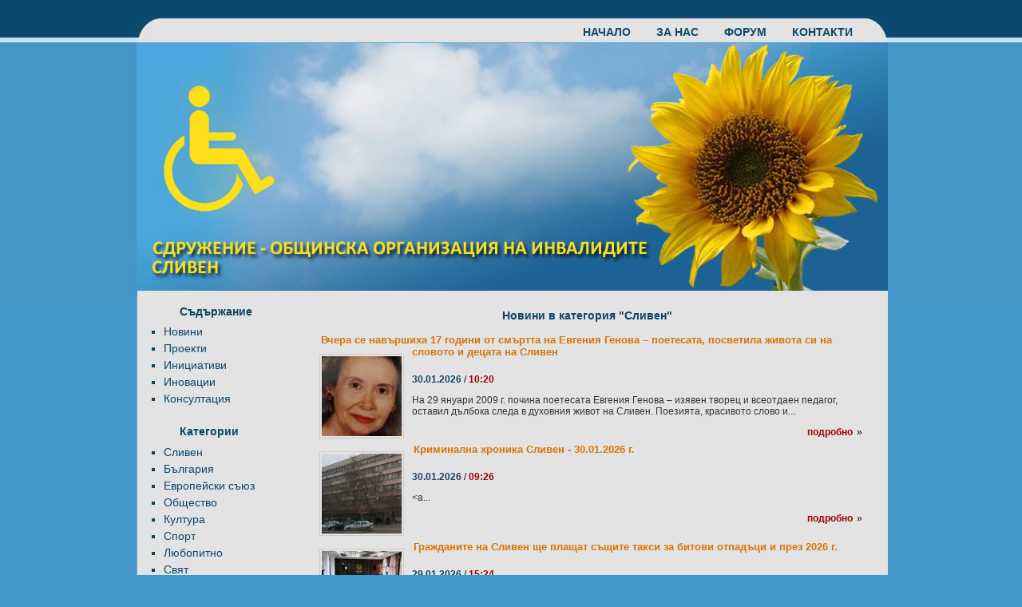

--- FILE ---
content_type: text/html
request_url: https://invalidisliven.sliven.net/index.php?cat=1
body_size: 18344
content:
<!DOCTYPE html PUBLIC "-//W3C//DTD XHTML 1.0 Strict//EN" "http://www.w3.org/TR/xhtml1/DTD/xhtml1-strict.dtd"><html xmlns="http://www.w3.org/1999/xhtml" xml:lang="bg" lang="bg"><head><meta http-equiv="Content-Type" content="text/html; charset=utf-8" /><title>Общинска организация на инвалидите - Сливен  | Сливен</title><link rel="alternate" type="application/rss+xml" title="RSS" href="rss.php" /><link href="invalidi.css" rel="stylesheet" type="text/css" /><meta name="verify-v1" content="9Rp7H7/MXH/cFyAcqgCUzQ1fmKjs72F4tIpNcVlpZ1w=" /></head><body><div id="syscenterie5"><div id="sysframe"><div id="sysheader"><div id="headernav">
<div id="headernavitems">
<ul>
<li><a href="index.php">НАЧАЛО&nbsp;&nbsp;&nbsp;&nbsp;&nbsp;</a></li>
<li><a href="aboutus.php">ЗА НАС&nbsp;&nbsp;&nbsp;&nbsp;&nbsp;</a></li>
<li><a href="http://forum.sliven.net/index.php?board=85.0">ФОРУМ&nbsp;&nbsp;&nbsp;&nbsp;&nbsp;</a></li>
<li><a href="contactus.php">КОНТАКТИ</a></li>
</ul>
</div></div>
</div> <!-- #sysheader --> <div id="syscontent"><div id="nav"><h1>Съдържание</h1><ul><li><a href="index.php" title="Новини">Новини</a></li><li><a href="projects.php" title="Проекти">Проекти</a></li><li><a href="initiatives.php" title="Инициативи">Инициативи</a></li><li><a href="innovations.php" title="Иновации">Иновации</a></li><li><a href="consultation.php" title="Консултация">Консултация</a></li></ul><h1>Категории</h1><ul><li><a href="index.php?cat=1" title="Всички новини в категория &quot;Сливен&quot;">Сливен</a></li><li><a href="index.php?cat=2" title="Всички новини в категория &quot;България&quot;">България</a></li><li><a href="index.php?cat=3" title="Всички новини в категория &quot;Европейски съюз&quot;">Европейски съюз</a></li><li><a href="index.php?cat=4" title="Всички новини в категория &quot;Общество&quot;">Общество</a></li><li><a href="index.php?cat=5" title="Всички новини в категория &quot;Култура&quot;">Култура</a></li><li><a href="index.php?cat=6" title="Всички новини в категория &quot;Спорт&quot;">Спорт</a></li><li><a href="index.php?cat=7" title="Всички новини в категория &quot;Любопитно&quot;">Любопитно</a></li><li><a href="index.php?cat=8" title="Всички новини в категория &quot;Свят&quot;">Свят</a></li></ul><h1>Архив</h1><ul><li><a href="index.php?archive=show" title="Архив">Архив на новините</a></li></ul><a href="http://www.kzd-nondiscrimination.com/"><img src="img/125x187_kzd.jpg" style="margin: 10px auto; padding-left: 35px;" alt="" /></a></div><div id="main"><h1 class="cat-header">Новини в категория &quot;Сливен&quot;</h1><div class="newsblock newsblock-cat"><div class="cat-item"><h2 class="title"><a href="index.php?id=472213" title="Цялата новина">Вчера се навършиха 17 години от смъртта на Евгения Генова – поетесата, посветила живота си на словото и децата на Сливен</a></h2><img class="thumb" src="https://new.sliven.net/thumb.php?src=/res/news/472213/327605003_1657630094656173_8260233815796773432_n_(1).jpg&amp;size=thumb100x100" alt="Евгения Генова" /><div class="datetime"><span class="date">30.01.2026</span> / <span class="time">10:20</span></div><div class="cat-content"><p>На 29 януари 2009 г. почина поетесата Евгения Генова – изявен творец и всеотдаен педагог, оставил дълбока следа в духовния живот на Сливен. Поезията, красивото слово и...</p></div><div class="more"><a href="index.php?id=472213" title="Цялата новина">подробно</a> &raquo;</div><div class="clear"></div></div><div class="cat-item"><h2 class="title"><a href="index.php?id=472206" title="Цялата новина">Криминална хроника Сливен - 30.01.2026 г.</a></h2><img class="thumb" src="https://new.sliven.net/thumb.php?src=/res/news/472206/Sliven_2.JPG&amp;size=thumb100x100" alt="Полиция Сливен" /><div class="datetime"><span class="date">30.01.2026</span> / <span class="time">09:26</span></div><div class="cat-content"><p>&lt;a...</p></div><div class="more"><a href="index.php?id=472206" title="Цялата новина">подробно</a> &raquo;</div><div class="clear"></div></div><div class="cat-item"><h2 class="title"><a href="index.php?id=472183" title="Цялата новина">Гражданите на Сливен ще плащат същите такси за битови отпадъци и през 2026 г.</a></h2><img class="thumb" src="https://new.sliven.net/thumb.php?src=/res/news/472183/DSC_8402.jpg&amp;size=thumb100x100" alt="....................................." /><div class="datetime"><span class="date">29.01.2026</span> / <span class="time">15:24</span></div><div class="cat-content"><p>Община Сливен остава сред общините в страната с най-ниски такси за битови отпадъци и услуги по чистотата. Това стана ясно след редовното заседание на Общинския...</p></div><div class="more"><a href="index.php?id=472183" title="Цялата новина">подробно</a> &raquo;</div><div class="clear"></div></div><div class="cat-item"><h2 class="title"><a href="index.php?id=472182" title="Цялата новина">Ремонтни дейности на покрива на общинския пазар започват на 2 февруари</a></h2><img class="thumb" src="https://new.sliven.net/thumb.php?src=/res/news/472182/DSC_8437.jpg&amp;size=thumb100x100" alt="....................................." /><div class="datetime"><span class="date">29.01.2026</span> / <span class="time">15:12</span></div><div class="cat-content"><p>Община Сливен продължава изпълнението на ремонтни дейности по обекти и съоръжения на територията на града. На 2 февруари, понеделник, се предвижда начало на...</p></div><div class="more"><a href="index.php?id=472182" title="Цялата новина">подробно</a> &raquo;</div><div class="clear"></div></div><div class="cat-item"><h2 class="title"><a href="index.php?id=472181" title="Цялата новина">Практическа среща за баланс и женска енергия на 3 февруари</a></h2><img class="thumb" src="https://new.sliven.net/thumb.php?src=/res/news/472181/622686344_3935127750121402_8725212784024309441_n.jpg&amp;size=thumb100x100" alt="....................................." /><div class="datetime"><span class="date">29.01.2026</span> / <span class="time">15:00</span></div><div class="cat-content"><p>На 3 февруари в Психологическо студио „KatrInside“ ще се състои специално събитие, посветено на балансирането и пробуждането на женската енергия. Срещата предлага...</p></div><div class="more"><a href="index.php?id=472181" title="Цялата новина">подробно</a> &raquo;</div><div class="clear"></div></div><div class="cat-item"><h2 class="title"><a href="index.php?id=472153" title="Цялата новина">Криминална хроника Сливен - 29.01.2026 г.</a></h2><img class="thumb" src="https://new.sliven.net/thumb.php?src=/res/news/472153/Sliven_2.JPG&amp;size=thumb100x100" alt="Полиция Сливен" /><div class="datetime"><span class="date">29.01.2026</span> / <span class="time">11:42</span></div><div class="cat-content"><p>&lt;a...</p></div><div class="more"><a href="index.php?id=472153" title="Цялата новина">подробно</a> &raquo;</div><div class="clear"></div></div><div class="cat-item"><h2 class="title"><a href="index.php?id=472137" title="Цялата новина">Клуб „Туида“ спечели четири медала на Държавното първенство по ски ориентиране</a></h2><img class="thumb" src="https://new.sliven.net/thumb.php?src=/res/news/472137/621977113_1277235921120389_6160356081669475137_n.jpg&amp;size=thumb100x100" alt="....................................." /><div class="datetime"><span class="date">29.01.2026</span> / <span class="time">10:34</span></div><div class="cat-content"><p>Клуб по ориентиране „Туида“ от Сливен спечели четири медала на Държавното първенство по ски ориентиране, което се проведе от 23 до 25 януари в местността Куртово...</p></div><div class="more"><a href="index.php?id=472137" title="Цялата новина">подробно</a> &raquo;</div><div class="clear"></div></div><div class="cat-item"><h2 class="title"><a href="index.php?id=472136" title="Цялата новина">Нов дигитален клуб отвори врати в Народно читалище „Христо Смирненски 1944“ в Сливен</a></h2><img class="thumb" src="https://new.sliven.net/thumb.php?src=/res/news/472136/student-849825_1920.jpg&amp;size=thumb100x100" alt="....................................." /><div class="datetime"><span class="date">29.01.2026</span> / <span class="time">10:26</span></div><div class="cat-content"><p>На 19 януари в Сливен отвори врати нов Дигитален клуб към Народно читалище „Христо Смирненски 1944“. Клубът предоставя безплатен достъп до интернет, компютърна...</p></div><div class="more"><a href="index.php?id=472136" title="Цялата новина">подробно</a> &raquo;</div><div class="clear"></div></div><div class="cat-item"><h2 class="title"><a href="index.php?id=472135" title="Цялата новина">Регионална библиотека „Сава Доброплодни“ представя книгите на сливенските автори за 2025 г.</a></h2><img class="thumb" src="https://new.sliven.net/thumb.php?src=/res/news/472135/_____________________________________2025.jpg&amp;size=thumb100x100" alt="....................................." /><div class="datetime"><span class="date">29.01.2026</span> / <span class="time">10:11</span></div><div class="cat-content"><p>На 30 януари 2026 г., от 17:00 ч., в Регионална библиотека „Сава Доброплодни“ в Сливен ще бъде представена книжната продукция на автори от Сливен и региона за 2025 г. Над 50...</p></div><div class="more"><a href="index.php?id=472135" title="Цялата новина">подробно</a> &raquo;</div><div class="clear"></div></div><div class="cat-item"><h2 class="title"><a href="index.php?id=472132" title="Цялата новина">Прекъсване водоподаването на кв. &quot;Речица&quot;</a></h2><img class="thumb" src="https://new.sliven.net/thumb.php?src=/res/news/472132/470665379_10225701489185891_3541619732222027622_n.jpg&amp;size=thumb100x100" alt="ВиК Сливен" /><div class="datetime"><span class="date">29.01.2026</span> / <span class="time">10:00</span></div><div class="cat-content"><p>&quot;Водоснабдяване и Канализация-Сливен&quot; уведомява своите потребители, че поради извършване на авариен ремонт на ул. &quot;Милин камък&quot; на 29.01.2026 г. (четвъртък) от...</p></div><div class="more"><a href="index.php?id=472132" title="Цялата новина">подробно</a> &raquo;</div><div class="clear"></div></div><div class="cat-item"><h2 class="title"><a href="index.php?id=472110" title="Цялата новина">Общинският съвет в Сливен работи стабилно въпреки политическите предизвикателства</a></h2><img class="thumb" src="https://new.sliven.net/thumb.php?src=/res/news/472110/DSC_8401.jpg&amp;size=thumb100x100" alt="....................................." /><div class="datetime"><span class="date">28.01.2026</span> / <span class="time">18:40</span></div><div class="cat-content"><p>Общински съвет – Сливен запазва стабилност въпреки динамичната национална и геополитическа обстановка. Такава оценка за работата на местния парламент даде...</p></div><div class="more"><a href="index.php?id=472110" title="Цялата новина">подробно</a> &raquo;</div><div class="clear"></div></div><div class="cat-item"><h2 class="title"><a href="index.php?id=472108" title="Цялата новина">В Регионална библиотека &quot;Сава Доброплодни&quot; откриха дигитален клуб</a></h2><img class="thumb" src="https://new.sliven.net/thumb.php?src=/res/news/472108/rbsd_opening_digi_club_28_01_2026_002.jpg&amp;size=thumb100x100" alt="....................................." /><div class="datetime"><span class="date">28.01.2026</span> / <span class="time">18:19</span></div><div class="cat-content"><p>На 28 януари 2026 г. в Регионална библиотека „Сава Доброплодни“ – Сливен бе официално открит дигитален клуб по процедура BG-RRP-1.024 „Изграждане на мрежа от дигитални...</p></div><div class="more"><a href="index.php?id=472108" title="Цялата новина">подробно</a> &raquo;</div><div class="clear"></div></div><div class="cat-item"><h2 class="title"><a href="index.php?id=472107" title="Цялата новина">Ново признание за Сливен и акад. Иванка Денева</a></h2><img class="thumb" src="https://new.sliven.net/thumb.php?src=/res/news/472107/Ivanka_Deneva.jpg&amp;size=thumb100x100" alt="Акад. Иванка Денева" /><div class="datetime"><span class="date">28.01.2026</span> / <span class="time">18:10</span></div><div class="cat-content"><p>Видната литературна изследователка д-р Анжела Димчева, (носител на наградата за критика „Нешо Бончев”), в анализ на романите на Неда Антонова във вестник...</p></div><div class="more"><a href="index.php?id=472107" title="Цялата новина">подробно</a> &raquo;</div><div class="clear"></div></div><div class="cat-item"><h2 class="title"><a href="index.php?id=472066" title="Цялата новина">Криминална хроника Сливен - 28.01.2026 г.</a></h2><img class="thumb" src="https://new.sliven.net/thumb.php?src=/res/news/472066/1762.jpg&amp;size=thumb100x100" alt="Полиция Сливен" /><div class="datetime"><span class="date">28.01.2026</span> / <span class="time">10:13</span></div><div class="cat-content"><p>&lt;a...</p></div><div class="more"><a href="index.php?id=472066" title="Цялата новина">подробно</a> &raquo;</div><div class="clear"></div></div><div class="cat-item"><h2 class="title"><a href="index.php?id=472046" title="Цялата новина">Митрополит Арсений дари 5000 евро за роял и икона на музикалното училище в Бургас</a></h2><img class="thumb" src="https://new.sliven.net/thumb.php?src=/res/news/472046/IMG-128ca1516f6179b4df3f18ceb2bb8363-V.jpg&amp;size=thumb100x100" alt="....................................." /><div class="datetime"><span class="date">27.01.2026</span> / <span class="time">16:37</span></div><div class="cat-content"><p>Сливенският митрополит Арсений посети Националното училище за музикално и сценично изкуство „Проф. Панчо Владигеров“ в Бургас. Той бе придружен от протосингела...</p></div><div class="more"><a href="index.php?id=472046" title="Цялата новина">подробно</a> &raquo;</div><div class="clear"></div></div></div><div class="newsblockfooter newsblockfooter-cat"></div><h1 class="newsblock-cat-archive-title">Архив</h1><div class="newsblock newsblock-cat-archive"><a href="index.php?archive=category&cat=1">Архив на новините в категория &quot;Сливен&quot;</a></div><div class="newsblockfooter newsblockfooter-cat-archive"></div>

</div><div class="clear">&nbsp;</div></div> <!-- #syscontent --> </div> <!-- #sysframe --> <div id="sysfooter"><div id="sysfootercontent"><p class="line">Copyright &copy; 2008-2026 Общинска организация на инвалидите - Сливен  | <a href="rss.php"><acronym class="strong" title="Really Simple Syndication">RSS</acronym> емисия</a></p><p>Изграден от <a href="http://www.sliven.net/" title="Moving the information">Sliven.NET</a> | Дизайн от <a href="mailto:webmaster@sliven.net" title="Sliven Net">Sliven Net</a> | Програмиране и <acronym title="Search Engine Optimization">SEO</acronym> от <a href="http://www.hdrumev.com/" title="Уеб дизайн, програмиране, SEO">Христо Друмев</a></p></div> <!-- #sysfootercontent --> </div> <!-- #sysfooter --> </div> <!-- #syscenterie5 --> </body></html>

--- FILE ---
content_type: text/css
request_url: https://invalidisliven.sliven.net/invalidi.css
body_size: 5425
content:
/**
 * Municipality radio Cascading style sheets (CSS)
 *
 * @author Hristo Drumev
 * @copyright Hristo Drumev [www.hdrumev.com]
 * @version 0.01 / 13.03.2008
 */

@import url("std.css");
@import url("layout-height-100.css");

/* ---------------------------------------------------------------------------------- */

#sysframe {
  width: 960px;
}

#sysheader {
	height: 360px;
  margin-top: 0px;
}

#syscontent {
  padding-bottom: 60px;
}

#sysfooter {
  height: 100px;
  margin-top: 0px;
  width: 960px;
}

#sysfootercontent {
  height: 100px;
}

/* ---------------------------------------------------------------------------------- */

html,
body {
	background: #4396ca url(img/bg.body.jpg) top repeat-x;
	font-family: Arial, Helvetica, sans-serif;
	font-size: 9pt;
} 

#sysheader {
	width: 960px;
	background: url(img/bg.header.jpg) center center no-repeat;
}

#sysframe {
	background: url(img/bg.sysframe.jpg) repeat-y;
}

#syscontent {
	width: 960px;
}

#sysfootercontent {
	background: url(img/bg.footer.jpg) no-repeat;
}

#sysfootercontent a {
	color: #e3e3e3;
}

#sysfootercontent p {
	margin: 0;
	padding: 10px 0 0 0;
	color: #4396ca;
	font-size: 0.9em;
	text-align: center;
	width: 700px;
	margin-left: 180px;
}

#sysfootercontent p a {
	text-decoration: none;
}

#sysfootercontent p.line {
	padding-top: 45px;
}

#sysfootercontent p a:hover {
	color: #ccc;
}

/* ---------------------------------------------------------------------------------- */

#main {
	width: 730px;
	margin: 10px 0 -80px 10px;
	float: right;
	overflow: hidden;
}

#main h1 {
	color: #0B4567;
	font-size: 1.2em;
	margin-right: 40px;
	margin-top: 5px;
	text-align: center;
	clear: both;
}

#main h2 {
	color: #153c58;
	font-size: 1.1em;
	margin: 40px 0 20px 0;
	text-align: right;
	clear: both;
	display: inline;
}

#main div {
	
}

#main h2.title {
	color: #4396ca;
	margin: 25px 0 10px 0;
}

#main div.title {
	margin: 5px 0 10px 0;
}

#main div.datetime {
	margin: 20px 0 10px;
}

#main span.date {
	color: #0B4567;
}

#main span.time {
	color: #a30000;
}

#main div.more {
	text-align: right;
}

#main div.more a {
	color: #a30000;
}

#main div.more a:hover {
	color: #fff;
	background: #4396ca;
}

#main div.note {
	border: 1px solid #093343;
	background: #fff;
	padding: 10px;
	margin: 10px;
	text-align: center;
}

#main div.error {
	margin: 20px;
	border: 1px solid #093343;
	background: #fff;
	padding: 10px 20px;
	text-align: center;
	font-weight: bold;
}

#main img.thumb {
	float: left;
	margin: 10px 10px 5px 0;
	border: 1px solid #ccc;
	padding: 2px;
	display: inline;
}

#main p {
	color: #333333;
}

#main a.morephotos {
	background: none;
	padding: 0;
	float: left;
	margin: 0 20px 20px 0;
}

#main a.morephotos img {
	padding: 2px;
	border: 1px solid #ccc;
}

#main div.filenote {
	color: #970e14;
	margin: 2px 0 20px 0;
}

.newsblock {
/*	background: #fff; */
	padding: 5px 10px;
	margin: 5px 30px 50px 0;
	width: 680px;
}

.newsblock span {
	color: #D87305;
	font-weight: bold;
}

.newsblock a {
	color: #D87305;
	text-decoration: none;
	font-weight: bold;
	padding: 1px 2px;
}

.newsblock a:hover {
	background: #3396ca;
	color: #fff;
}

/* ---------------------------------------------------------------------------------- */

#nav {
	width: 180px;
	float: left;
	overflow: hidden;
	padding: 0px 0 0 25px;
}

#nav h1 {
	color: #0B4567;
	font-size: 1.2em;
	margin-left: 40px;
}

#nav ul {
	list-style: square;
	color: #0B4567;
	font-size: 1.2em;
	margin: 0;
	padding: 0 0 10px 0 ;
}

#nav ul li {
	margin-left: 20px;
	padding: 0 0 5px 0 ;
}

#nav ul li a {
	color: #0B4567;
	text-decoration: none;
	font-weight: none;
}

#nav ul li a:hover {
	color: #4396ca;
	text-decoration: underline;
}

.contactusimg {
	float: left;
	margin: 0 50px 20px 0;
	border: 1px solid #ccc;
	padding: 1px;
	background: #fff;
}

#headernavitems{
	margin-top: 0px;
	margin-left: 530px;
}

* html #headernavitems {
	padding-top: -10px !important;
}

*:first-child+html #headernavitems {
	margin-top: -2px;
}

#headernavitems li{
	list-style: none;
	font-size: 1.2em;
	margin-top: 20px;
	float: left;
}

#headernavitems a{
	padding-right: 12px;
	font-weight: bold;
	color: #0a4a6e;
	text-decoration: none;
}
#headernavitems a:hover{
	font-weight: bold;
	color: #4396ca;

/* ---------------------------------------------------------------------------------- */

.feedbackformmessage {
   width: 470px;
   text-align: center;
   margin: 20px auto 20px auto;
   background: #d6dfec;
   padding: 10px;
   font-weight: bold;
}

#feedbackform {
   width: 470px;
   text-align: left;
   margin: 20px auto 20px auto;
   background: #fbda8d;
   padding: 10px;
   border: 1px solid #093343;
}

#feedbackform input {
   font-family: Verdana, Geneva, Arial, Helvetica, sans-serif;
   border: 1px solid #fabb18;
   font-size: 10px;
   width: 200px;
   float: left;
   margin: 2px 150px 0 0;
}

#feedbackform label {
   width: 100px;
   display: block;
   text-align: right;
   padding: 2px 5px 0 0;
   float: left;
   line-height: 14px;
   color: #666;
   font-weight: bold;
}

#feedbackform textarea {
   font-family: Verdana, Geneva, Arial, Helvetica, sans-serif;
   border: 1px solid #fabb18;
   font-size: 10px;
   width: 330px;
   height: 60px;
   float: left;
   margin: 2px 0 0 0;
}

#feedbackform .feedbacksubmit {
   width: 100px;
   height: 18px;
   margin: 2px 0 0 105px;
   background: #ccc;
   border: 1px solid #fabb18;
   font-weight: bold;
}

